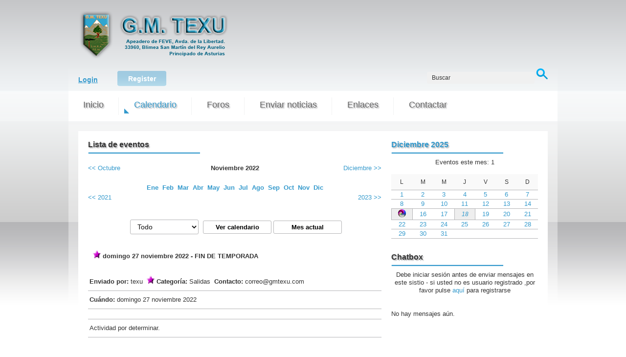

--- FILE ---
content_type: text/html; charset=utf-8
request_url: http://gmtexu.com/3w/e107_plugins/calendar_menu/event.php?1669503600.event.1210
body_size: 4334
content:
<!DOCTYPE html PUBLIC "-//W3C//DTD XHTML 1.1//EN" "http://www.w3.org/TR/xhtml11/DTD/xhtml11.dtd">
<html xmlns='http://www.w3.org/1999/xhtml' xml:lang="es">
<head>
<meta http-equiv='content-type' content='text/html; charset=utf-8' />
<meta http-equiv='content-style-type' content='text/css' />
<meta http-equiv='content-language' content='es' />
<title>Lista de eventos - G.M. TEXU (S.M.R.A)</title>
<!-- *JS* -->
<script type='text/javascript' src='/3w/e107_files/e107.js'></script>
<link rel="stylesheet" type="text/css" media="all" href="../../e107_handlers/calendar/calendar.css" />
<script type="text/javascript" src="../../e107_handlers/calendar/calendar_stripped.js"></script>
<script type="text/javascript" src="../../e107_handlers/calendar/calendar-setup_stripped.js"></script>
<script type="text/javascript" src="../../e107_handlers/calendar/language/English.js"></script>
<!-- *CSS* -->
<!-- Theme css -->
<link rel='stylesheet' href='/3w/e107_themes/core/style.css' type='text/css' media='all' />
<link rel='stylesheet' href='/3w/e107_files/e107.css' type='text/css' />
<!-- *META* -->
<!-- content meta -->
<script type='text/javascript' src='../../e107_files/popup.js'></script>
<!-- resizer meta -->

	<!-- nCode Image Resizer -->
	<script type="text/javascript" src="../../e107_plugins/resizer/js/ncode_imageresizer.js?v=1.0.1"></script>  

	
	<style type="text/css">
	<!--
	table.ncode_imageresizer_warning, table.ncode_imageresizer_warning td
	{
		background-color: #fefee1; /* the bgcolor behind the text and image */
	}
	table.ncode_imageresizer_warning {
		color: #000000; /* the font color */
		border: 1px solid #CCCDCD; /* the border around the whole thing */
		cursor: pointer;
	}
	table.ncode_imageresizer_warning td {
		vertical-align: middle;
		text-decoration: none;
	}

	table.ncode_imageresizer_warning td.td1 {
		padding: 5px;
	} 
	-->
	</style>
	<script type='text/javascript'>
	NcodeImageResizer.MODE = 'enlarge';
	NcodeImageResizer.MAXWIDTH = 400 ;
	NcodeImageResizer.MAXHEIGHT = 800;
	NcodeImageResizer.BBURL = '../../e107_plugins/resizer/images/uyari.gif';
	var vbphrase=new Array;
	vbphrase['ncode_imageresizer_warning_small'] = 'Click this bar to view the full image.';
	vbphrase['ncode_imageresizer_warning_filesize'] = 'This image has been resized. Click this bar to view the full image. The original image is sized %1%2 and weights %3.';
	vbphrase['ncode_imageresizer_warning_no_filesize'] = 'This image has been resized. Click this bar to view the full image. The original image is sized %1%2.';
	vbphrase['ncode_imageresizer_warning_fullsize'] = 'Click this bar to view the small image.';
	</script>
	
<!-- Core Meta Tags -->
<link rel='icon' href='http://gmtexu.com/3w/favicon.ico' type='image/x-icon' />
<link rel='shortcut icon' href='http://gmtexu.com/3w/favicon.ico' type='image/xicon' />

<!-- *THEME HEAD* -->

		<!--[if lte IE 7]>
		<script type="text/javascript" src="/3w/e107_themes/core/js/menu.js"></script>
		<![endif]-->
		<script src="https://ajax.googleapis.com/ajax/libs/prototype/1.7.0.0/prototype.js" type="text/javascript"></script>
		<script src="https://ajax.googleapis.com/ajax/libs/scriptaculous/1.9.0/scriptaculous.js?load=effects" type="text/javascript"></script>
	
<!-- *PRELOAD* -->
</head>
<body onload="externalLinks();">
<div class="wrapper">	<div class="headerbg">		<div class="headertop">			<div class="sitelogo">			  <div class="ml20">	      	<a href="/3w/index.php" title="G.M. TEXU (S.M.R.A)"><img class='logo' src='/3w/e107_themes/core/images/e_logo.png' style='width: 312px; height: 105px' alt='G.M. TEXU (S.M.R.A)' />
</a>	      </div>			</div>			<div class="banner">			  <div class="mr20">					&nbsp;				</div>			</div>		</div>		<div class="headerbottom">			<div class="fs_login">				
	<div class="fs_c_login">
    <div class="singin">
			<a href="/3w/login.php">Login</a>
		</div>
    <div class="register">
			<div class="regl"></div>
			<div class="regr"></div>
			<div class="regm">
				<div class="register_text">
					<a href="/3w/signup.php">Register</a>
				</div>
			</div>
    </div>
  </div>
  			</div>			<div class="sitesearch">				<form method='get' action='/3w/search.php'><div>
<input type='hidden' name='t' value='all' />
<input type='hidden' name='r' value='0' />

      <div>
          <input class="search-form" type="text" name="q" size="25" maxlength="50" value="Buscar" onfocus="if (this.value == 'Buscar') this.value = '';" onblur="if (this.value == '') this.value = 'Buscar';"  />
          <input type="submit" value="" class="search-submit" />
      </div>

</div></form>			</div>		</div>	</div>	<div class="navigation">		
	<div class='menuBar'>
		<ul id='nav'>
			<li><a href='/3w/index.php' >Inicio</a></li>
			<li class='fs-linkSep'><div class="fs-linkSep"><!-- --></div></li>
			<li id='active'><a href='/3w/e107_plugins/calendar_menu/calendar.php' >Calendario</a></li>
			<li class='fs-linkSep'><div class="fs-linkSep"><!-- --></div></li>
			<li><a href='/3w/e107_plugins/forum/forum.php' >Foros</a></li>
			<li class='fs-linkSep'><div class="fs-linkSep"><!-- --></div></li>
			<li><a href='/3w/submitnews.php' >Enviar noticias</a></li>
			<li class='fs-linkSep'><div class="fs-linkSep"><!-- --></div></li>
			<li><a href='/3w/e107_plugins/links_page/links.php' >Enlaces</a></li>
			<li class='fs-linkSep'><div class="fs-linkSep"><!-- --></div></li>
			<li><a href='/3w/contact.php' >Contactar</a></li>
		</ul>
	</div>
	

	</div>	<div class="maincontentall">	  <div class="topcontentall clearfix">			<div class="rightcolall">			  	      	      				
	<div class="bottmomenusbox">
		<div class="bottmomenus_title">
			<a class='forumlink' href='../../e107_plugins/calendar_menu/event.php' >Diciembre 2025</a>
		</div>
		<div class="bottmomenus_text">
			<div style='text-align:center'>Eventos este mes: 1<br /><br /><table cellpadding='0' cellspacing='1' style='width:100%' class='fborder'><tr>
<td class='forumheader' style='text-align:center; vertical-align:middle;'><span class='smalltext'>L</span></td><td class='forumheader' style='text-align:center; vertical-align:middle;'><span class='smalltext'>M</span></td><td class='forumheader' style='text-align:center; vertical-align:middle;'><span class='smalltext'>M</span></td><td class='forumheader' style='text-align:center; vertical-align:middle;'><span class='smalltext'>J</span></td><td class='forumheader' style='text-align:center; vertical-align:middle;'><span class='smalltext'>V</span></td><td class='forumheader' style='text-align:center; vertical-align:middle;'><span class='smalltext'>S</span></td><td class='forumheader' style='text-align:center; vertical-align:middle;'><span class='smalltext'>D</span></td></tr>
<tr><td class='forumheader3' style='width:14.28%; padding:1px; text-align:center; '><a  href='/3w/e107_plugins/calendar_menu/event.php?1764543600.one'>1</a></td><td class='forumheader3' style='width:14.28%; padding:1px; text-align:center; '><a  href='/3w/e107_plugins/calendar_menu/event.php?1764630000.one'>2</a></td><td class='forumheader3' style='width:14.28%; padding:1px; text-align:center; '><a  href='/3w/e107_plugins/calendar_menu/event.php?1764716400.one'>3</a></td><td class='forumheader3' style='width:14.28%; padding:1px; text-align:center; '><a  href='/3w/e107_plugins/calendar_menu/event.php?1764802800.one'>4</a></td><td class='forumheader3' style='width:14.28%; padding:1px; text-align:center; '><a  href='/3w/e107_plugins/calendar_menu/event.php?1764889200.one'>5</a></td><td class='forumheader3' style='width:14.28%; padding:1px; text-align:center; '><a  href='/3w/e107_plugins/calendar_menu/event.php?1764975600.one'>6</a></td><td class='forumheader3' style='width:14.28%; padding:1px; text-align:center; '><a  href='/3w/e107_plugins/calendar_menu/event.php?1765062000.one'>7</a></td></tr>
<tr><td class='forumheader3' style='width:14.28%; padding:1px; text-align:center; '><a  href='/3w/e107_plugins/calendar_menu/event.php?1765148400.one'>8</a></td><td class='forumheader3' style='width:14.28%; padding:1px; text-align:center; '><a  href='/3w/e107_plugins/calendar_menu/event.php?1765234800.one'>9</a></td><td class='forumheader3' style='width:14.28%; padding:1px; text-align:center; '><a  href='/3w/e107_plugins/calendar_menu/event.php?1765321200.one'>10</a></td><td class='forumheader3' style='width:14.28%; padding:1px; text-align:center; '><a  href='/3w/e107_plugins/calendar_menu/event.php?1765407600.one'>11</a></td><td class='forumheader3' style='width:14.28%; padding:1px; text-align:center; '><a  href='/3w/e107_plugins/calendar_menu/event.php?1765494000.one'>12</a></td><td class='forumheader3' style='width:14.28%; padding:1px; text-align:center; '><a  href='/3w/e107_plugins/calendar_menu/event.php?1765580400.one'>13</a></td><td class='forumheader3' style='width:14.28%; padding:1px; text-align:center; '><a  href='/3w/e107_plugins/calendar_menu/event.php?1765666800.one'>14</a></td></tr>
<tr><td class='indent' style='width:14.28%; padding:1px; text-align:center;'><a  title='1 Evento'  href='/3w/e107_plugins/calendar_menu/event.php?1765753200.one'><img style='border:0' src='/3w/e107_plugins/calendar_menu/images/b15.png' alt='' /></a></td><td class='forumheader3' style='width:14.28%; padding:1px; text-align:center; '><a  href='/3w/e107_plugins/calendar_menu/event.php?1765839600.one'>16</a></td><td class='forumheader3' style='width:14.28%; padding:1px; text-align:center; '><a  href='/3w/e107_plugins/calendar_menu/event.php?1765926000.one'>17</a></td><td class='indent' style='width:14.28%; padding:1px; text-align:center; '><a  href='/3w/e107_plugins/calendar_menu/event.php?1766012400.one'>18</a></td><td class='forumheader3' style='width:14.28%; padding:1px; text-align:center; '><a  href='/3w/e107_plugins/calendar_menu/event.php?1766098800.one'>19</a></td><td class='forumheader3' style='width:14.28%; padding:1px; text-align:center; '><a  href='/3w/e107_plugins/calendar_menu/event.php?1766185200.one'>20</a></td><td class='forumheader3' style='width:14.28%; padding:1px; text-align:center; '><a  href='/3w/e107_plugins/calendar_menu/event.php?1766271600.one'>21</a></td></tr>
<tr><td class='forumheader3' style='width:14.28%; padding:1px; text-align:center; '><a  href='/3w/e107_plugins/calendar_menu/event.php?1766358000.one'>22</a></td><td class='forumheader3' style='width:14.28%; padding:1px; text-align:center; '><a  href='/3w/e107_plugins/calendar_menu/event.php?1766444400.one'>23</a></td><td class='forumheader3' style='width:14.28%; padding:1px; text-align:center; '><a  href='/3w/e107_plugins/calendar_menu/event.php?1766530800.one'>24</a></td><td class='forumheader3' style='width:14.28%; padding:1px; text-align:center; '><a  href='/3w/e107_plugins/calendar_menu/event.php?1766617200.one'>25</a></td><td class='forumheader3' style='width:14.28%; padding:1px; text-align:center; '><a  href='/3w/e107_plugins/calendar_menu/event.php?1766703600.one'>26</a></td><td class='forumheader3' style='width:14.28%; padding:1px; text-align:center; '><a  href='/3w/e107_plugins/calendar_menu/event.php?1766790000.one'>27</a></td><td class='forumheader3' style='width:14.28%; padding:1px; text-align:center; '><a  href='/3w/e107_plugins/calendar_menu/event.php?1766876400.one'>28</a></td></tr>
<tr><td class='forumheader3' style='width:14.28%; padding:1px; text-align:center; '><a  href='/3w/e107_plugins/calendar_menu/event.php?1766962800.one'>29</a></td><td class='forumheader3' style='width:14.28%; padding:1px; text-align:center; '><a  href='/3w/e107_plugins/calendar_menu/event.php?1767049200.one'>30</a></td><td class='forumheader3' style='width:14.28%; padding:1px; text-align:center; '><a  href='/3w/e107_plugins/calendar_menu/event.php?1767135600.one'>31</a></td><td class='forumheader3' style='padding:1px; text-align:center'><br /></td><td class='forumheader3' style='padding:1px; text-align:center'><br /></td><td class='forumheader3' style='padding:1px; text-align:center'><br /></td><td class='forumheader3' style='padding:1px; text-align:center'><br /></td></tr></table></div>
		</div>
	</div>
        
	<div class="bottmomenusbox">
		<div class="bottmomenus_title">
			Chatbox
		</div>
		<div class="bottmomenus_text">
			<div style='text-align:center'>Debe iniciar sesión antes de enviar mensajes en este sistio - si usted no es usuario registrado ,por favor pulse <a href='../../signup.php'>aquí</a> para registrarse</div><br /><br /><span class='mediumtext'>No hay mensajes aún.</span>
		</div>
	</div>
        			  			</div>			<div class="leftcol">			  
	<div class="bottmomenusbox">
		<div class="bottmomenus_title">
			Lista de eventos
		</div>
		<div class="bottmomenus_text">
			<table cellpadding='0' cellspacing='1' class='fborder' style='width:100%'><tr>	<td style='width:18%; text-align:left'><span class='defaulttext'><a href='http://gmtexu.com/3w/e107_plugins/calendar_menu/event.php?1664575200'>&lt;&lt; Octubre</a></span></td>	<td class='fcaption' style='width:64%; text-align:center'><b>Noviembre 2022</b></td>	<td style='width:18%; text-align:right'><span class='defaulttext'><a href='http://gmtexu.com/3w/e107_plugins/calendar_menu/event.php?1669849200'> Diciembre &gt;&gt;</a></span></td></tr><tr>	<td style='text-align:left'><a href='http://gmtexu.com/3w/e107_plugins/calendar_menu/event.php?1635721200'>&lt;&lt; 2021</a></td>	<td class='fcaption' style='text-align:center; vertical-align:middle'><a href='http://gmtexu.com/3w/e107_plugins/calendar_menu/event.php?1640991600'>Ene</a> &nbsp;<a href='http://gmtexu.com/3w/e107_plugins/calendar_menu/event.php?1643670000'>Feb</a> &nbsp;<a href='http://gmtexu.com/3w/e107_plugins/calendar_menu/event.php?1646089200'>Mar</a> &nbsp;<a href='http://gmtexu.com/3w/e107_plugins/calendar_menu/event.php?1648764000'>Abr</a> &nbsp;<a href='http://gmtexu.com/3w/e107_plugins/calendar_menu/event.php?1651356000'>May</a> &nbsp;<a href='http://gmtexu.com/3w/e107_plugins/calendar_menu/event.php?1654034400'>Jun</a> &nbsp;<a href='http://gmtexu.com/3w/e107_plugins/calendar_menu/event.php?1656626400'>Jul</a> &nbsp;<a href='http://gmtexu.com/3w/e107_plugins/calendar_menu/event.php?1659304800'>Ago</a> &nbsp;<a href='http://gmtexu.com/3w/e107_plugins/calendar_menu/event.php?1661983200'>Sep</a> &nbsp;<a href='http://gmtexu.com/3w/e107_plugins/calendar_menu/event.php?1664575200'>Oct</a> &nbsp;<a href='http://gmtexu.com/3w/e107_plugins/calendar_menu/event.php?1667257200'>Nov</a> &nbsp;<a href='http://gmtexu.com/3w/e107_plugins/calendar_menu/event.php?1669849200'>Dic</a> &nbsp;</td>	<td style='text-align:right'><a href='http://gmtexu.com/3w/e107_plugins/calendar_menu/event.php?1698793200'>2023 &gt;&gt;</a></td></tr></table><div style='text-align:center; margin-bottom:20px;'><form method='post' action='http://gmtexu.com/3w/e107_plugins/calendar_menu/event.php?1669503600.event.1210' id='calform'><table border='0' cellpadding='0' cellspacing='0' style='width:100%;'><tr>	<td style='text-align:center;'><select name='event_cat_ids' class='tbox' style='width:140px;' onchange='this.form.submit()' ><option class='tbox' value='all'>Todo</option><option value='1'>Varios</option><option value='2'>Salidas</option><option value='3'>Reuniones</option><option value='4'>Triatlón</option><option value='5'>Escalada</option><option value='6'>Esquí</option><option value='7'>Proyecciones</option><option value='8'>Carrera de montaña</option><option value='9'>Bici montaña</option><option value='10'>Pernoctas</option><option value='11'>Reivindicación </option></select> <input class='button' type='submit' style='width:140px;' name='viewallevents' value='Ver calendario' title='Ver calendario' /> <input type='hidden' name='do' value='vc' /> <input type='hidden' name='enter_new_val' value='1669503600' />  <input class='button' type='button' style='width:140px;' name='cur' value='Mes actual' onclick="javascript:document.location='http://gmtexu.com/3w/e107_plugins/calendar_menu/event.php?'" /></td></tr></table></form></div><table style='width:100%' class='fborder' cellspacing='0' cellpadding='0'><tr>	<td >		<div title='Detalles expandidos' class='fcaption' style='cursor:pointer; text-align:left; border:0px solid #000;' onclick="expandit('calevent1210')"><img style='border:0' src='/3w/e107_plugins/calendar_menu/images/star1.png' alt='' /> domingo 27 noviembre 2022&nbsp;-&nbsp;FIN DE TEMPORADA </div>		<div id='calevent1210' style='display:show; padding-top:10px; padding-bottom:10px; text-align:left;'>			<table style='width:100%;'  cellspacing='0' cellpadding='0'>				<tr><td colspan='2' class='forumheader3'><b>Enviado por:</b> texu&nbsp; <img style='border:0' src='/3w/e107_plugins/calendar_menu/images/star1.png' alt='' />  <b>Categoría:</b> Salidas&nbsp; <b>Contacto:</b> correo@gmtexu.com&nbsp; </td></tr>				<tr><td colspan='2' class='forumheader3'><b>Cuándo:</b> domingo 27 noviembre 2022 </td></tr>				<tr><td colspan='2' class='forumheader3'></td></tr>				<tr><td colspan='2' class='forumheader3'>Actividad por determinar.</td></tr>
							</table>		</div>	</td></tr></table><br /><table style='width:100%' class='fborder'><tr><td colspan='2' class='fcaption'>Próximos 10 eventos ...</td></tr>
<tr>	<td style='width:35%; vertical-align:top' class='forumheader3'><a href='event.php?1670869800.event.1204'>lunes 12 diciembre 2022</a></td>	<td style='width:65%' class='forumheader3'>44ª Semana de la Montaña del GM Texu</td></tr><tr>	<td style='width:35%; vertical-align:top' class='forumheader3'><a href='event.php?1670956200.event.1212'>martes 13 diciembre 2022</a></td>	<td style='width:65%' class='forumheader3'>44ª Semana de la Montaña del GM Texu</td></tr><tr>	<td style='width:35%; vertical-align:top' class='forumheader3'><a href='event.php?1671042600.event.1213'>miércoles 14 diciembre 2022</a></td>	<td style='width:65%' class='forumheader3'>44ª Semana de la Montaña del GM Texu</td></tr><tr>	<td style='width:35%; vertical-align:top' class='forumheader3'><a href='event.php?1671129000.event.1214'>jueves 15 diciembre 2022</a></td>	<td style='width:65%' class='forumheader3'>44ª Semana de la Montaña del GM Texu</td></tr><tr>	<td style='width:35%; vertical-align:top' class='forumheader3'><a href='event.php?1671215400.event.1215'>viernes 16 diciembre 2022</a></td>	<td style='width:65%' class='forumheader3'>44ª Semana de la Montaña del GM Texu</td></tr><tr>	<td style='width:35%; vertical-align:top' class='forumheader3'><a href='event.php?1675551600.event.1221'>domingo 05 febrero 2023</a></td>	<td style='width:65%' class='forumheader3'>Colláu d&#039;Ixena - Mofrechu (900m) - Santianes</td></tr><tr>	<td style='width:35%; vertical-align:top' class='forumheader3'><a href='event.php?1676761200.event.1224'>domingo 19 febrero 2023</a></td>	<td style='width:65%' class='forumheader3'>Puertu Payares - Cellón (2029m) - Busdongo</td></tr><tr>	<td style='width:35%; vertical-align:top' class='forumheader3'><a href='event.php?1677970800.event.1216'>domingo 05 marzo 2023</a></td>	<td style='width:65%' class='forumheader3'>34° Alta Ruta Texu</td></tr><tr>	<td style='width:35%; vertical-align:top' class='forumheader3'><a href='event.php?1679180400.event.1222'>domingo 19 marzo 2023</a></td>	<td style='width:65%' class='forumheader3'>La Cobertoria - Brañavalera (1483m) - Campomanes </td></tr><tr>	<td style='width:35%; vertical-align:top' class='forumheader3'><a href='event.php?1680386400.event.1226'>domingo 02 abril 2023</a></td>	<td style='width:65%' class='forumheader3'>El Cabañón - Recuencu (1642m) - Sobrefoz</td></tr></table>
		</div>
	</div>
        			  			</div>		</div>	</div>	<div class="clear"></div>	<div class="bottmomenus">		<div class="bmenul">					</div>		<div class="bmenur">					</div>		<div class="bmenum">					</div>	</div>	<div class="clear"></div>	<div class="footerbor"></div>	<div class="footer">		<div class="fmenul">			<div>				<a href="http://validator.w3.org/check?uri=referer" title=""><img src="/3w/e107_themes/core/images/bottom_xhtml.png" alt="" style="margin-top: 10px;" /></a>			</div>		</div>		<div class="fmenur smalltext">			Grupo de Montaña Texu.<br />San Martín del Rey Aurelio<br />Principado de Asturias		</div>		<div class="fmenum">			<a href="mailto:correo@gmtexu.com" title="email"><img src="/3w/e107_themes/core/images/e_logo_small.png" alt="" /></a>			<br />G.M. TEXU (S.M.R.A)		</div>	</div>	<div class="footerlinks">	  	  	</div></div><script type='text/javascript'>
SyncWithServerTime('1766018312','gmtexu.com');
       </script>
</body></html>

--- FILE ---
content_type: text/css
request_url: http://gmtexu.com/3w/e107_themes/core/style.css
body_size: 5959
content:
/* CLEAR CSS */
html, body { width: 100%;}
html, body, div, span, applet, object, iframe,
h1, h2, h3, h4, h5, h6, p, blockquote, pre,
a, abbr, acronym, address, big, cite, code,
del, dfn, em, font, img, ins, kbd, q, s, samp,
small, strike, strong, sub, sup, tt, var,
b, u, i, center,
dl, dt, dd, ol, ul, li,
fieldset, form, label, legend,
table, caption, tbody, tfoot, thead, tr, th, td {
margin: 0;
padding: 0;
border: 0;
}
ol, ul { list-style: none; }
h1, h2, h3, h4, h5, h6 {line-height: normal; }
body {
line-height: 1;
}
ol, ul {
list-style: none;
}
select {
padding: 0px 20px ;
max-width: 180px;
}

option {
padding: 0px 20px ;
}
checkbox, label {
margin: 0px 5px ;
}
input[type="checkbox"], input[type="radio"] {
margin: 0px 5px 0px 0px ;
padding: 5px 5px ;
}
blockquote, q {
quotes: none;
}
blockquote:before, blockquote:after,
q:before, q:after {
content: '';
content: none;
}
:focus {
outline: 0px;
}
ins {
text-decoration: none;
}
del {
text-decoration: line-through;
}
table {
border-collapse: collapse;
border-spacing: 0px;
}
.clear {
clear:both;
}
.clearfix:after {
clear:both;
content:' ';
display:block;
font-size:0px;
line-height:0px;
visibility:hidden;
width:0px;
height:0px;
}
.clearfix {
display:inline-block;
}
* html .clearfix{height:1%;}
* .clearfix{display:block;}
* { margin: 0px; padding: 0px; }
/* E107 CORE CSS */
.tbox {
color: #111111;
background-color: #FFFFFF;
border:1px solid #B5B5B7;
font-size: 14px;
font-weight: normal;
padding: 5px 10px;
margin: 5px 5px ;
-webkit-border-radius: 3px;
-moz-border-radius: 3px;
border-radius: 3px;
}
.tbox:focus {
background-color: #EEEEEE;
border:1px solid #B5B5B7;
}
.button, .button:focus {
text-align: center;
background-color: #FFFFFF;
border: 1px #B5B5B7 solid;
padding: 5px 10px ;
margin: 5px 0px ;
font-weight: bold;
-moz-border-radius: 3px;
border-radius: 3px;
-webkit-border-radius: 3px;
cursor:hand;
cursor:pointer;
}
.button:hover {
color: #3399CC;
border: 1px #EEEEEE solid;
-moz-border-radius: 3px;
border-radius: 3px;
-webkit-border-radius: 3px;
}
#submitnews_item {
width: 90%;
}
.tbox.chatbox {
width: 90%;
padding : 2px;
color: #111111;
background-color: #EEEEEE;
border:1px solid #B5B5B7;
margin: 10px auto;
-webkit-border-radius: 3px;
-moz-border-radius: 3px;
border-radius: 3px;
-webkit-border-radius: 3px;
}
.tbox.chatbox:focus {
background-color: #FFFFFF;
border:1px solid #EEEEEE;
}
.tbox.signature {
width: 350px;
color: #111111;
background-color: #FFFFFF;
border:1px solid #B5B5B7;
font-size: 14px;
font-weight: normal;
padding: 5px 10px;
margin: 5px 5px ;
-moz-border-radius: 3px;
border-radius: 3px;
-webkit-border-radius: 3px;
}
.tbox.signature:focus {
background-color: #EEEEEE;
border:1px solid #B5B5B7;
}
.npdropdown {
width: auto;
margin: 0px 0px;
padding: 2px;
height: auto;
text-align: left;
}
.tbox.comment.subject {
width: 98%;
background-color: transparent;
border: 0px none;
padding: 2px;
margin-top: 3px;
}
#comment.tbox.comment {
width: 98%;
padding : 2px;
color: #111111;
background-color: #FFFFFF;
border:1px solid #B5B5B7;
}
#comment.tbox.comment:focus {
background-color: #EEEEEE;
border:1px solid #B5B5B7;
}
#contactForm textarea.tbox {
width: auto;
padding : 2px;
color: #111111;
background-color: #FFFFFF;
border:1px solid #B5B5B7;
}
#contactForm textarea.tbox:focus {
background-color: #EEEEEE;
border:1px solid #B5B5B7;
}
input.input-text, textarea.tbox {
width: auto;
padding : 5px;
color: #111111;
background-color: #FFFFFF;
border:1px solid #B5B5B7;
}
input.input-text:focus, textarea.tbox:focus {
background-color: #EEEEEE;
border:1px solid #B5B5B7;
}
input#helpb.helpbox {
float: left;
margin-top: 2px;
margin-bottom: 2px;
background-color: transparent;
border: 0px none;
font-size: 80%;
color: #111111;
text-align: left;
}
#commentform .helpbox{
width: 98%;
border-collapse: collapse;
padding: 1px;
}
.helpbox {
width: 98%;
background-color: transparent;
border: 0px none;
border-collapse: collapse;
padding: 3px;
}
.indent {
color: #111111;
background-color: #EEEEEE;
border:1px solid #B5B5B7;
padding: 5px 15px;
font-size: 90%;
margin: 10px 10px 5px 15px;
font-style: italic;
}
.nextprev{
border: 0px none;
background-color: transparent;
border-collapse: collapse;
padding: 15px;
margin: 5px 0px ;
text-align: left;
width: auto;
font-size: 13px;
font-weight: bold;
}
.nextprev_link {
background-color: #3399CC;
border:1px solid #3399CC;
-moz-border-radius: 3px;
-webkit-border-radius: 3px;
border-radius: 3px;
color:#FFFFFF;
margin:0px;
padding:2px 6px;
text-decoration: none;
}
.nextprev_link:hover {
background-color: #EEEEEE;
color:#3399CC;
text-decoration: none;
}
.nextprev_current {
background-color: transparent;
border:1px solid transparent;
color:#333333;
margin:0px;
padding:2px 6px;
text-decoration: none;
}
.smalltext {
font-size: 12px;
font-weight: normal;
}
.smallblacktext {
font-size: 12px;
font-weight: bold;
}
.defaulttext, .caption, .bodytable, .mediumtext {
font-size: 13px;
font-weight: normal;
}
.fborder {
background-color: transparent;
border: 0px none;
padding: 3px;
margin-top: 3px;
text-align: left;
}
.forumheader {
background-color: #F9F9F9;
border-bottom:1px solid #B5B5B7;
padding: 8px 3px;
font-weight: bold;
vertical-align: middle;
text-align: left;
}
.nforumcaption{
background-color: transparent;
border-bottom:1px solid #B5B5B7;
padding: 3px;
font-size: 110%;
text-align: left;
}
.finfobar{
background-color: transparent;
border-bottom:1px solid #B5B5B7;
padding: 3px;
font-size: 100%;
text-align: left;
}
.forumheader2{
background-color: transparent;
border-bottom:1px solid #B5B5B7;
padding: 3px;
font-size: 99%;
text-align: left;
}
.forumheader3{
background-color: transparent;
border-bottom:1px solid #B5B5B7;
padding: 10px 3px;
font-size: 99%;
text-align: left;
}
.forumborder {
background-color: transparent;
border-bottom:1px solid #B5B5B7;
vertical-align: top;
text-align: left;
}
.fcaption {
background-color: transparent;
border-bottom:1px solid #B5B5B7;
border-collapse: collapse;
border: 0px none;
vertical-align: top;
font-size: 13px;
text-align: left;
font-weight: bold;
line-height: 40px;
padding: 0px 10px ;
}
.fcaption a {
text-decoration: none;
}
.fcaption a:hover {
text-decoration: underline;
}
/* THEME CSS */
body {
background: #FFFFFF url(images/mainbg.png) repeat-x 0px 0px;
font: 12px/16px Arial,Helvetica,sans-serif;
color : #333333;
}
h1 {
font: normal 35px Arial,Helvetica,sans-serif;
}
h2 {
font: normal 22px Arial,Helvetica,sans-serif;
}
h3 {
font: normal 18px Arial,Helvetica,sans-serif;
}
h4 {
font: normal 16px Arial,Helvetica,sans-serif;
}
a {
color: #3399CC;
text-decoration: none;
cursor:hand;
cursor:pointer;
}
a:hover {
color: #333333;
text-decoration: none;
}
img {
border: 0px;
}
.mr10 {
margin-right: 10px;
}
.mr20 {
margin-right: 20px;
}
.ml20 {
margin-left: 20px;
}
.wrapper {
width: 1000px;
margin: 0px auto ;
}
.wrapper_full {
width: 95%;
margin: 0px auto ;
}
/* HEADER CSS */
.headerbg {
background: transparent url(images/headerbg.png) repeat-x 0px 0px;
width: 100%;
height: 186px;;
}
.headertop {
height: 135px;
width: 100%;
}
.sitelogo {
width: 500px;
float: left;
margin: 20px 0px 0px 0px;
}
.banner {
width: 490px;
float: right;
text-align: right;
margin: 20px 0px 0px 0px;
}
.headerbottom {
height: 50px;
width: 100%
}
/* LOGIN CSS */
.fs_login {
width: 500px;
float: left;
height: 50px;
}
.fs_c_login {
height: 50px;
width: 200px;
}
.singin {
float: left;
padding: 20px 0px 0px 20px;
}
.singin a {
color: #3399CC;
text-decoration: underline;
font-weight: bold;
font-size: 14px;
}
.singin a:hover {
text-decoration: none;
}
.register {
color: #FFFFFF;
font-weight: bold;
width: 100px;
float: right;
padding-top: 10px;
font-size: 14px;
}
.regr {
width: 6px;
height: 31px;
background: transparent url(images/regr.png) no-repeat 0px 0px;
float: right;
}
.regl {
width: 6px;
height: 31px;
background: transparent url(images/regl.png) no-repeat 0px 0px;
float: left;
}
.regm {
height: 31px;
margin: 0px 6px ;
text-align: center;
background: transparent url(images/regm.png) repeat-x 0px 0px;
}
.register_text {
padding: 8px 0px 0px 0px;
}
.register a {
color: #FFFFFF;
text-decoration: none;
}
.fs_c_login2 {
padding: 10px 0px ;
width: 600px;
}
span.logout {
color: #FFFFFF;
font-weight: bold;
width: 100px;
font-size: 14px;
padding: 5px 20px ;
text-align: center;
background: transparent url(images/regm.png) repeat-x 0px 0px;
-moz-border-radius: 3px;
-webkit-border-radius: 3px;
border-radius: 3px;
}
span.logm {
height: 31px;
}
span.logout a {
color: #FFFFFF;
text-decoration: none;
}
.username {
float: left;
}
.userpass {
float: right;
}
.tbox.fs_username {
width: 180px;
padding: 5px 10px ;
font-size: 12px;
color: #333333;
background-color: #F0F0F0;
border: 0px none;
}
.tbox.fs_username:focus {
background-color: #FFFFFF;
}
.tbox.fs_userpass {
width: 180px;
padding: 5px 10px ;
font-size: 12px;
color: #333333;
background-color: #F0F0F0;
border: 0px none;
}
.tbox.fs_userpass:focus {
background-color: #FFFFFF;
}
.userlogin {
padding: 2px 10px ;
}
.fs_login_links {
padding: 5px 0px 0px 20px;
}
.fs_welcome {
font-weight: bold;
padding: 0px 0px 5px 20px;
}
.fs_login_links_b {
padding: 0px 10px 0px 10px ;
}
/* SEARCH BOX CSS */
.sitesearch {
width: 300px;
text-align: right;
float: right;
margin-right: 20px;
margin-top: 4px;
}
.search-form {
width: 200px;
padding: 5px 10px ;
font-size: 12px;
color: #333333;
background-color: #F0F0F0;
border: 0px none;
-moz-border-radius: 3px;
-webkit-border-radius: 3px;
border-radius: 3px;
}
.search-form:focus {
background-color: #FFFFFF;
border: 1px #F0F0F0 solid;
}
.search-submit {
background: url(images/search-icon.png) no-repeat 0px 0px;
padding: 5px 5px ;
height: 24px;
width: 24px;
border: 0px none;
color: #FFFFFF;
font-weight: bold;
cursor:pointer;
}
/* NAVIGATION CONTENT CSS */
.navigation {
width: 100%;
margin: 0px auto ;
height: 62px;
background: url(images/navbg.png) repeat-x 0px 0px;
}
#nav li.fs-linkSep {
background: url(images/nav_sep.png) no-repeat 0px 50%;
width: 2px;
height: 62px;
}
#nav a {
padding: 0px;
margin: 0px;
list-style: none;
}
#nav ul {
padding: 0px 0px;
margin: 0px;
list-style: none;
cursor: pointer;
}
#nav li {
float: left;
font-size: 18px;
font-weight: normal;
}
#nav li a {
color: #656565;
text-shadow: 2px 2px 2px #B5B5B7;
margin: 0px 10px;
padding: 20px 20px 10px 20px ;
display: block;
text-decoration: none;
}
#nav li#active a {
display: block;
text-decoration: none;
color:#3399CB;
background: url(images/nav_hover.png) no-repeat 0px 100%;
}
#nav li a:hover,
#nav li.sfhover a,
#nav li:hover a {
display: block;
text-decoration: none;
color:#3399CB;
}
#nav li#active,
#nav li.sfhover,
#nav li:hover {
cursor: pointer;
}
#nav li.sub-sfhover,
#nav li.sub:hover {
cursor: pointer;
}
#nav li.sub-sfhover a,
#nav li.sub-sfhover a:hover,
#nav li.sub:hover a,
#nav li.sub:hover a:hover {
}
#nav li#active a,
#nav li a:hover,
#nav li.sfhover a,
#nav li:hover a {
display: block;
text-decoration: none;
}
#nav li#active,
#nav li.sfhover,
#nav li:hover {
cursor: pointer;
}
#nav li.sub-sfhover,
#nav li.sub:hover {
cursor: pointer;
}
/* LEVEL 2 */
#nav li li a {
margin-left: 0px;
display: block;
padding: 0px;
float: none;
padding-left: 15px;
width: 180px;
width/* */:/**/165px;
width: /**/165px;
color: #000000;
font-size: 14px;
font-weight: normal;
border-bottom: 1px #B5B5B7 solid;
}
#nav li li a:hover {
background-color: #B5B5B7;
color: #656565;
border-bottom: 1px #B5B5B7 solid;
}
#nav li ul { /* second-level lists */
position: absolute;
z-index: 1000;
width: 180px;
left: -999em; /* using left instead of display to hide menus because display: none isn't read by screen readers */
background-color: #F6F8F8;
color: #656565;
line-height: 32px;
}
#nav li:hover ul,
#nav li.sfhover ul,
#nav li.sub-sfhover ul {
background-image: none;
background-repeat: no-repeat;
background-position: 0px 100%;
}
#nav li.sub-sfhover ul.sub,
#nav li.sub:hover ul.sub {
margin-left: 0px;
padding-bottom: 0px;
}
#nav li ul ul { /* third-and-above-level lists */
margin: -28px 0px 0px 180px;
}
#nav ul.sub li,
#nav ul.sub li a,
#nav ul.sub li a:hover,
#nav ul.sub li:hover,
#nav ul.sub li:hover a,
#nav ul.sub li.sfhover a,
#nav ul.sub li:hover a:hover,
#nav ul.sub li.sfhover a:hover,
#nav li.sub ul.sub a
{ background-image: none; }
#nav li#active ul.sub li,
#nav li#active ul.sub li a,
#nav li#active ul.sub li a:hover,
#nav li#active ul.sub li:hover,
#nav li#active ul.sub li:hover a,
#nav li#active ul.sub li.sfhover a,
#nav li#active ul.sub li:hover a:hover,
#nav li#active ul.sub li.sfhover a:hover,
#nav li.sub ul.sub a
{ background-image: none; }
#nav li:hover ul ul,
#nav li:hover ul ul ul,
#nav li:hover ul ul ul ul,
#nav li.sfhover ul ul,
#nav li.sfhover ul ul ul,
#nav li.sfhover ul ul ul ul,
#nav li.sub-sfhover ul ul,
#nav li.sub-sfhover ul ul ul,
#nav li.sub-sfhover ul ul ul ul {
left: -999em;
}
#nav li:hover ul,
#nav li li:hover ul,
#nav li li li:hover ul,
#nav li li li li:hover ul,
#nav li.sfhover ul,
#nav li li.sfhover ul,
#nav li li li.sfhover ul,
#nav li li li li.sfhover ul,
#nav li.sub-sfhover ul,
#nav li.sub-sfhover li.sfhover ul,
#nav li.sub-sfhover li li.sfhover ul,
#nav li.sub-sfhover li li li.sfhover ul { /* lists nested under hovered list items */
left: auto;
}
#nav a.sub {
}
#nav a.sub:hover {
}
/* MAIN CONTENT CSS */
.maincontent {
background: #FFFFFF url(images/contentbg.png) repeat-x 0px 0px;
margin: 0px auto ;
width: 100%;
padding: 20px 0px ;
}
.topcontent {
margin: 0px 20px 30px 20px;
}
.topcontent_entry {
font-size: 14px;
line-height: 18px;
color: #626262;
background-color: #FFFFFF;
margin-bottom: 30px;
padding: 20px 20px;
border-bottom: 3px #EEEEEE solid;
}
.topcontent_entry img {
float: left;
margin: 0px 20px 10px 0px;
}
.topcontent_entry table {
width: 90%;
margin: 0px auto ;
}
.maincontentall {
background: #FFFFFF url(images/contentbg.png) repeat-x 0px 0px;
margin: 0px auto ;
width: 100%;
padding: 20px 0px ;
}
.topcontentall {
margin: 0px 20px 30px 20px;
background-color: #FFFFFF;
padding: 20px 20px ;
}
/* FULL SITE SIDE CSS */
.fullside {
margin: 20px 20px ;
padding: 20px 0px ;
background-color: #FFFFFF;
}
.fullcontent {
padding: 0px 20px ;
}
.fullcontent_title {
background: url(images/rightbox_title_bg.png) no-repeat 0px 100%;
font-size: 16px;
font-weight: bold;
padding-bottom: 10px;
margin-bottom: 10px;
text-shadow: 2px 2px 2px #B5B5B7;
}
.fullcontent_entry table {
width: 90%;
margin: 0px auto ;
}
.maincontentwrap {
background-color: #FFFFFF;
width: 920px;
margin: 0px auto ;
padding: 20px 20px ;
}
/* RIGHT SITE SIDE CSS */
.rightcolall {
float: right;
width: 300px;
font-size: 13px;
}
.rightcol {
float: right;
width: 300px;
font-size: 13px;
margin-top: 63px;
}
.rightbox {
margin-bottom: 30px;
margin-top: 30px;
}
.rightbox_title {
background: url(images/rightbox_title_bg.png) no-repeat 0px 100%;
font-size: 16px;
font-weight: bold;
padding-bottom: 10px;
margin-left: 30px;
margin-bottom: 10px;
text-shadow: 2px 2px 2px #B5B5B7;
}
.rightbox_text {
padding: 0px 0px;
}
.rightbox_text table {
width: 90%;
margin: 0px auto ;
}
.title_clean {
font-size: 16px;
font-weight: bold;
padding-bottom: 10px;
margin-bottom: 10px;
text-shadow: 2px 2px 2px #B5B5B7;
}
/* MENU CSS */
.bottmomenusbox {
margin-bottom: 30px;
}
.bottmomenus_title {
background: url(images/rightbox_title_bg.png) no-repeat 0px 100%;
font-size: 16px;
font-weight: bold;
padding-bottom: 10px;
margin-bottom: 10px;
text-shadow: 2px 2px 2px #B5B5B7;
}
.bottmomenus_text {
padding: 0px 0px;
}
.bottmomenus_text table {
width: 90%;
margin: 0px auto ;
}
/* LEFT SITE SIDE CSS */
.leftcol {
width: 600px;
float: left;
font-size: 13px;
}
.leftbox {
margin-bottom: 30px;
}
.leftbox_title_bg {
background: #EBECEC url(images/titlebg.png) repeat 0px 100%;
min-height: 45px;
margin-bottom: 10px;
}
.leftbox_title {
padding: 10px 20px ;
font-size: 18px;
text-shadow: 2px 2px 2px #B5B5B7;
}
.leftbox_text table {
width: 90%;
margin: 0px auto ;
}
/* NEWSSTYLE CSS */
.news_title_cat {
color: #333333;
font-weight: bold;
font-size: 14px;
text-align: left;
border-bottom: 1px #F1F1F1 solid;
}
.news_title_cat a {
color: #333333;
}
.news_title_cat a:hover {
color: #3399CC;
text-decoration: none;
}
.news_item_cat a {
color: #3399CC;
text-decoration: none;
}
.news_item_cat a:hover {
color: #333333;
text-decoration: none;
}
.news_icons {
font-size: 10px;
vertical-align: middle;
padding: 0px 2px 15px 0px;
}
.newsbox {
margin-bottom: 30px;
}
.meta {
width: 100%;
padding: 5px 0px 10px 0px;
}
.author {
padding: 0px 10px ;
text-align: right;
}
.news_comments {
vertical-align: middle;
height: 24px;
}
.fsnewsbbody {
padding: 5px 0px 10px 0px;
}
.news_image {
float: left;
margin: 0px 10px 5px 0px;
}
.metabottom {
width: 100%;
height: 24px;
vertical-align: middle;
}
.metaicons {
height: 24px;
text-align: right;
float: right;
vertical-align: middle;
}
.readmore {
font-weight: bold;
}
.readmore a {
color: #333333;
text-decoration: underline;
}
.readmore a:hover {
color: #333333;
text-decoration: none;
}
/* MENU=2 MENU=3 MENU=4 CSS */
.bottmomenus {
width: 960px;
margin: 30px auto ;
}
.bmenul {
width: 300px;
float: left;
}
.bmenur {
width: 300px;
float: right;
}
.bmenum {
width: auto;
margin: 0px 330px ;
}
/* FOOTER */
.footerbor {
background: url(images/footerbor.png) repeat-x 0px 0px;
width: 90%;
margin: 30px auto 0px auto ;
height: 3px;
}
.footerborfull {
background: url(images/footerbor.png) repeat-x 0px 0px;
width: 95%;
margin: 30px auto 0px auto ;
height: 3px;
}
.footer {
width: 100%;
margin: 30px 0px ;
}
.footer a {
text-decoration: none;
}
.fmenul {
float: left;
width: 300px;
}
.fmenur {
float: right;
text-align: center;
width: 300px;
color: #656565;
}
.fmenum {
text-align: center;
margin: 0px 310px;
width: auto;
color: #3399CC;
font-weight: bold;
font-size: 14px;
}
.footerlinks {
width: auto;
margin: 20px 20px ;
text-align: center;
}
.footerlinks a {
color: #656565;
text-decoration: none;
}
.footerlinks a:hover {
color: #333333;
text-decoration: none;
}
/* SITELINKS=flat:2 CSS */
.styledmenu {
width: 100%;
margin-bottom: 30px;
}
.styledmenu ul {
list-style-type: none;
margin: 0px;
padding: 0px;
}
.styledmenu ul li {
padding-bottom: 2px;
margin: 0px;
}
.styledmenu ul li a {
color: #333333;
background-color: #F0F0F0;
display: block;
padding: 5px 0px;
line-height: 17px;
padding-left: 8px;
text-decoration: none;
}
.styledmenu ul li a:hover {
color: #111111;
background-color: #F9F9F9;
font-weight: bold;
}
.styledmenu ul li.current a {
color: #111111;
background-color: #FFFFFF;
font-weight: bold;
}

.installe {
	color:#FF5C5C; background-color:#FFCECE; border:1px solid #FF5C5C; padding:10px;margin:20px;
}
/* ADMIN CSS
.admin_header {
width: 100%;
margin: 0px auto 0px auto ;
height: 70px;
color: #FFFFFF;
background: #2C5C81 url(images/admintopbg.png) repeat-x 0px 0px;
}
.admin_header a {
color: #FFFFFF;
text-decoration: none;
}
.admin_header a:hover {
color: #70C3EC;
text-decoration: none;
}
.admin_header_left {
float: left;
margin: 10px 20px 0px 20px ;
}
.admin_header_right {
float: right;
text-align: right;
margin: 10px 20px 0px 20px ;
}
.admin_sitenav {
text-align: right;
margin: 5px 0px 0px 0px;
}
.admin_main_col  {
width: 100%;
background-color: #EDEDED;
margin: 0px auto 10px auto;
padding: 0px 0px 20px 0px;
border-bottom: 1px #B5B5B7 solid;
}
.admin_main_col a {
color: #000;
text-decoration: none;
}
.admin_main_col a:hover {
color: #333333;
text-decoration: none;
}
.admin_main_col .button, .admin_main_col .button:focus {
background-color: #EDEDED;
border: 1px #B5B5B7 solid;
padding: 5px 10px ;
margin: 5px 0px ;
font-weight: bold;
cursor:hand;
cursor:pointer;
}

.link_button {
padding: 5px 5px ;
border-bottom: 1px #B5B5B7 solid;
}
.link_button a {
color: #000000;
text-decoration: none;
}
.link_button a:hover {
color: #666666;
text-decoration: none;
}
.admin_main_col .helpbox {
background-color: transparent;
border: 0px none ! important;
}
.admin_main_col .tbox {
padding: 5px 10px;
margin: 5px 5px ;
width: 90%;
}
.admin_main_col textarea.tbox {
padding: 5px 10px;
margin: 5px 5px ;
width: 90% ! important;
}
.admin_main_col input.tbox {
padding: 5px 10px;
margin: 15px 5px ;
width: auto;
}
.admin_main_col select.tbox {
padding: 5px 10px;
margin: 15px 5px ;
max-width: 180px;
}
.admin_main_col .nextprev{
border: 0px none;
background-color: transparent;
border-collapse: collapse;
padding: 15px;
margin: 15px 0px ;
text-align: left;
width: auto;
font-size: 13px;
font-weight: bold;
}
.admin_main_col .nextprev_link {
background-color: #EDEDED;
border:1px solid #B5B5B7;
-moz-border-radius: 2px;
-webkit-border-radius: 2px;
border-radius: 3px;
color:#000000;
margin:0px;
padding:2px 6px;
text-decoration: none;
}
.admin_main_col .nextprev_link:hover {
background-color: #FFFFFF;
color:#333333;
text-decoration: none;
}
.admin_main_col .nextprev_current {
background-color: transparent;
border:1px solid transparent;
color:#333333;
margin:0px;
padding:2px 6px;
text-decoration: none;
}
.admin_sitenav a {
padding: 0px 0px 0px 10px ;
}
.admin_left_col {
padding: 20px 19px;
vertical-align: top;
}
.admin_right_col {
padding: 20px 19px;
}
.admin_mid_col {
background-color: #f5f5f5;
padding: 20px 20px ;
}
.admin_mid_col_one {
width: 76%;
float: right;
}
.admin_left_col_one {
float: left;
width: 20%;
padding-left: 20px;
vertical-align: top;
}
.admin_main_nav_bg {
background-color: #0A3452;
background: #02243F url(images/adminnavbg.png) repeat-x 0px 0px;
padding: 15px 0px 0px 0px ;
height: 35px;
}
.admin_main_nav {
width: 98%;
margin: 0px auto 0px auto ;
}
div.menuBar,
div.menuBar a.menuButton, div.menuButton, div.menuButton_over,
div.menu,
div.menu a.menuItem {
font-family: arial, sans-serif;
font-size: 16px;
font-style: normal;
font-weight: normal;
color: #FFFFFF;
}
div.menuBar {
border-bottom: 0px solid #000;
}
div.emenuBar {
background-color: #F7F9FA;
border-top: 0px none #ffffff;
border-bottom: 0px solid #000;
text-align: left;
}
div.menuBar a.menuButton, div.menuButton, div.menuButton_over {
background-color: transparent;
color: #FFFFFF;
cursor: default;
left: 0px;
margin: 0px 0px;
padding: 5px 24px 5px 22px;
position: relative;
text-decoration: none;
top: 0px;
z-index: 100;
cursor:hand;
cursor:pointer;
}
div.menuBar a.menuButton:hover, div.menuButton:hover, div.menuButton_over {
color: #70C3EC;
}
div.menuBar a.menuButtonActive, div.menuButtonActive, div.menuButtonActive:hover,
div.menuBar a.menuButtonActive:hover {
color: #70C3EC;
}
div.menu {
background-color: #FCFDFF;
border: #B5B5B7 1px solid;
left: 0px;
padding: 1px 1px 1px 1px;
position: absolute;
top: 0px;
visibility: hidden;
z-index: 101;
}
div.menu a.menuItem {
color: #000000;
cursor:hand;
cursor:pointer;
font-size: 13px;
display: block;
padding: 5px 41px 5px 0px;
text-decoration: none;
white-space: nowrap;
}
div.menu a.menuItem:hover, div.menu a.menuItemHighlight {
background-color: #B5B5B7;
color: #000000;
}
div.menu a.menuItem span.menuItemBuffer {
padding: 8px 5px 8px 8px;
color: #ffffff;
}
div.menu a.menuItem:hover span.menuItemBuffer {
color: #000000;
}
div.menu a.menuItem span.menuItemText {
padding: 0px 0px 0px 3px;
}
div.menu a.menuItem span.menuItemArrow {
margin-right: -.75em;
}
div.menu div.menuItemSep {
border-top: 1px solid #a5a5a5;
border-bottom: 1px solid #ffffff;
margin: 4px 2px;
}
.menuItem .header a {
border-bottom: 1px solid #b3b3b3;
}
.td {
padding: 10px 5px ;
}
.forumheader4, .forumheader5 {
padding: 10px 5px ;
}
 */